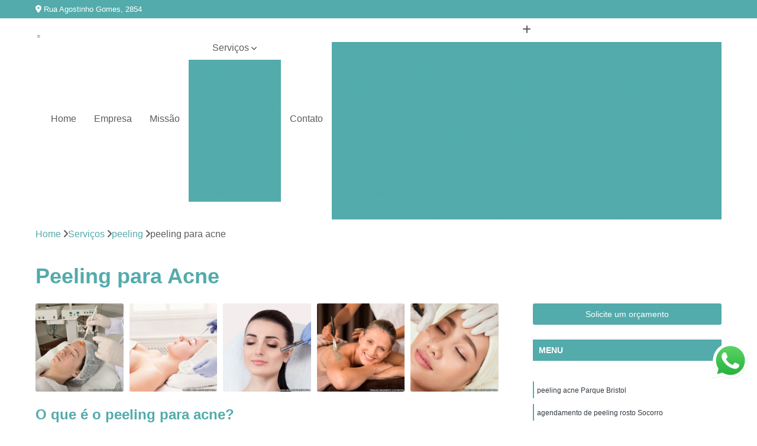

--- FILE ---
content_type: text/html; charset=utf-8
request_url: https://www.peelingalaser.com.br/dermatologia/peeling-para-acne
body_size: 14062
content:

<!DOCTYPE html>
<!--[if lt IE 7]>      <html class="no-js lt-ie9 lt-ie8 lt-ie7"> <![endif]-->
<!--[if IE 7]>         <html class="no-js lt-ie9 lt-ie8"> <![endif]-->
<!--[if IE 8]>         <html class="no-js lt-ie9"> <![endif]-->
<!--[if gt IE 8]><!-->
<html class="no-js" lang="pt-br"> <!--<![endif]-->

<head>


	
     <link rel="shortcut icon" href="https://www.peelingalaser.com.br/dermatologia/imagens/favicon.ico">
   
   
     <meta name="google-site-verification" content="z-7wjDXmeLwgAKi1RpsR9uJGo6K6czQ-G6tzGee91hM">
  
            <meta name="msvalidate.01" content="B97076572F192F27DCCFF916FAE136E2">
    
        


    
    <meta name="keywords" content="peeling para acne, peeling, acne">
    <meta name="viewport" content="width=device-width, initial-scale=1.0">
    <meta name="geo.position"
          content=";">
    <meta name="geo.region" content="">
    <meta name="geo.placename" content="">
    <meta name="ICBM"
          content=",">
    <meta name="robots" content="index,follow">
    <meta name="rating" content="General">
    <meta name="revisit-after" content="7 days">
    <meta name="author" content="Dr. Enio Zyman">
    <meta property="region" content="Brasil">
    <meta property="og:title"
          content="peeling para acne - Dr. Enio Zyman Tratamento Dermatite Irritativa e a Alérgica">
    <meta property="type" content="article">
    <meta property="image"
          content="https://www.peelingalaser.com.br/dermatologia/imagens/logo.png">
    <meta property="og:url"
          content="https://www.peelingalaser.com.br/dermatologia/peeling-para-acne">
    <meta property="description" content="">
    <meta property="site_name" content="Dr. Enio Zyman">
        <link rel="canonical" href="https://www.peelingalaser.com.br/dermatologia/peeling-para-acne">

        <meta name="idProjeto" content="3878">

      <link rel="stylesheet" href="https://www.peelingalaser.com.br/dermatologia/css/normalize.css" >
	<link rel="stylesheet" href="https://www.peelingalaser.com.br/dermatologia/css/style-base.css" >
	<link rel="stylesheet" href="https://www.peelingalaser.com.br/dermatologia/css/style.css" >
	<link rel="stylesheet" href="https://www.peelingalaser.com.br/dermatologia/css/mpi-1.0.css" >
	<link rel="stylesheet" href="https://www.peelingalaser.com.br/dermatologia/css/menu-hamburger.css" >
	<link rel="stylesheet" href="https://www.peelingalaser.com.br/dermatologia/owl/owl.theme.default.min.css" >
	<link rel="stylesheet" href="https://www.peelingalaser.com.br/dermatologia/fancybox/jquery.fancybox.min.css" >
	<link rel="stylesheet" href="https://www.peelingalaser.com.br/dermatologia/js/sweetalert/css/sweetalert.css" >

      <title>Peeling para Acne - Dr. Enio Zyman Tratamento Dermatite Irritativa e a Alérgica</title>
      <base href="https://www.peelingalaser.com.br/dermatologia/">


      <style>
         .owl-carousel,.owl-carousel .owl-item{-webkit-tap-highlight-color:transparent;position:relative}.owl-carousel{display:none;width:100%;z-index:1}.owl-carousel .owl-stage{position:relative;-ms-touch-action:pan-Y;touch-action:manipulation;-moz-backface-visibility:hidden}.owl-carousel .owl-stage:after{content:".";display:block;clear:both;visibility:hidden;line-height:0;height:0}.owl-carousel .owl-stage-outer{position:relative;overflow:hidden;-webkit-transform:translate3d(0,0,0)}.owl-carousel .owl-item,.owl-carousel .owl-wrapper{-webkit-backface-visibility:hidden;-moz-backface-visibility:hidden;-ms-backface-visibility:hidden;-webkit-transform:translate3d(0,0,0);-moz-transform:translate3d(0,0,0);-ms-transform:translate3d(0,0,0)}.owl-carousel .owl-item{min-height:1px;float:left;-webkit-backface-visibility:hidden;-webkit-touch-callout:none}.owl-carousel .owl-item img{display:block;width:100%}.owl-carousel .owl-dots.disabled,.owl-carousel .owl-nav.disabled{display:none}.no-js .owl-carousel,.owl-carousel.owl-loaded{display:block}.owl-carousel .owl-dot,.owl-carousel .owl-nav .owl-next,.owl-carousel .owl-nav .owl-prev{cursor:pointer;-webkit-user-select:none;-khtml-user-select:none;-moz-user-select:none;-ms-user-select:none;user-select:none}.owl-carousel .owl-nav button.owl-next,.owl-carousel .owl-nav button.owl-prev,.owl-carousel button.owl-dot{background:0 0;color:inherit;border:none;padding:0!important;font:inherit}.owl-carousel.owl-loading{opacity:0;display:block}.owl-carousel.owl-hidden{opacity:0}.owl-carousel.owl-refresh .owl-item{visibility:hidden}.owl-carousel.owl-drag .owl-item{-ms-touch-action:pan-y;touch-action:pan-y;-webkit-user-select:none;-moz-user-select:none;-ms-user-select:none;user-select:none}.owl-carousel.owl-grab{cursor:move;cursor:grab}.owl-carousel.owl-rtl{direction:rtl}.owl-carousel.owl-rtl .owl-item{float:right}.owl-carousel .animated{animation-duration:1s;animation-fill-mode:both}.owl-carousel .owl-animated-in{z-index:0}.owl-carousel .owl-animated-out{z-index:1}.owl-carousel .fadeOut{animation-name:fadeOut}@keyframes fadeOut{0%{opacity:1}100%{opacity:0}}.owl-height{transition:height .5s ease-in-out}.owl-carousel .owl-item .owl-lazy{opacity:0;transition:opacity .4s ease}.owl-carousel .owl-item .owl-lazy:not([src]),.owl-carousel .owl-item .owl-lazy[src^=""]{max-height:0}.owl-carousel .owl-item img.owl-lazy{transform-style:preserve-3d}.owl-carousel .owl-video-wrapper{position:relative;height:100%;background:#000}.owl-carousel .owl-video-play-icon{position:absolute;height:80px;width:80px;left:50%;top:50%;margin-left:-40px;margin-top:-40px;background:url(owl.video.play.png) no-repeat;cursor:pointer;z-index:1;-webkit-backface-visibility:hidden;transition:transform .1s ease}.owl-carousel .owl-video-play-icon:hover{-ms-transform:scale(1.3,1.3);transform:scale(1.3,1.3)}.owl-carousel .owl-video-playing .owl-video-play-icon,.owl-carousel .owl-video-playing .owl-video-tn{display:none}.owl-carousel .owl-video-tn{opacity:0;height:100%;background-position:center center;background-repeat:no-repeat;background-size:contain;transition:opacity .4s ease}.owl-carousel .owl-video-frame{position:relative;z-index:1;height:100%;width:100%}
        </style>

<!-- Desenvolvido com MPI Technology® -->


    <!-- Google Tag Manager -->
  <script>(function(w,d,s,l,i){w[l]=w[l]||[];w[l].push({'gtm.start':
        new Date().getTime(),event:'gtm.js'});var f=d.getElementsByTagName(s)[0],
        j=d.createElement(s),dl=l!='dataLayer'?'&l='+l:'';j.async=true;j.src=
        'https://www.googletagmanager.com/gtm.js?id='+i+dl;f.parentNode.insertBefore(j,f);
        })(window,document,'script','dataLayer','GTM-MWP8VJQ');</script>
        <!-- End Google Tag Manager -->
       
   <link rel="stylesheet" href="https://www.peelingalaser.com.br/dermatologia/css/personalizado.css">

</head>




<!-- Desenvolvido por BUSCA CLIENTES - www.buscaclientes.com.br -->




<body class="mpi-body" data-pagina="17e55adee287c62ec9881fe73800b7b5">
  <!-- Produto -->

    
	<!-- Google Tag Manager (noscript) -->
	<noscript><iframe src="https://www.googletagmanager.com/ns.html?id=GTM-MWP8VJQ" height="0" width="0" style="display:none;visibility:hidden"></iframe></noscript>
	<!-- End Google Tag Manager (noscript) -->
	 
	
                  
                         
         
      
  <header>

    <div id="scrollheader" class="header-desktop">
        <div class="topo">
            <div class="wrapper">
                <div class="d-flex align-items-center justify-content-between">
                    <span><i class="fas fa-map-marker-alt" aria-hidden="true"></i>
                        Rua Agostinho Gomes, 2854                    </span>
                    <div class="d-flex align-items-center justify-content-between gap-10">
                                                                            </div>
                </div>
            </div>
            <div class="clear"></div>
        </div>

        <div class="wrapper">
            <div class="d-flex flex-sm-column flex-align-items-center justify-content-between justify-content-md-center gap-20">
                <div class="logo">
                    <a rel="nofollow" href="https://www.peelingalaser.com.br/dermatologia/" title="Voltar a página inicial">
                        <img src="https://www.peelingalaser.com.br/dermatologia/imagens/logo.png" alt="Dr. Enio Zyman" title="Dr. Enio Zyman" width="200">
                    </a>
                </div>
                <div class="d-flex align-items-center justify-content-end justify-content-md-center gap-20">
                    <nav id="menu">
                        <ul>
                            
                                    
                                                            <li><a class="btn-home" data-area="paginaHome" href="https://www.peelingalaser.com.br/dermatologia/" title="Home">Home</a></li>
                                    
                                                            <li><a  href="https://www.peelingalaser.com.br/dermatologia/empresa" title="Empresa">Empresa</a></li>
                                    
                                                            <li><a  href="https://www.peelingalaser.com.br/dermatologia/missao" title="Missão">Missão</a></li>
                                    
                                                            <li class="dropdown"><a  href="https://www.peelingalaser.com.br/dermatologia/servicos" title="Serviços">Serviços</a>                                                                                                                                            <ul class="sub-menu ">                                                                                <li class="dropdown"><a href="https://www.peelingalaser.com.br/dermatologia/depilacao-a-laser" title="depilação a laser">Depilação a laser</a>

                                                                                </li>                                                                                <li class="dropdown"><a href="https://www.peelingalaser.com.br/dermatologia/dermatologista" title="dermatologista">Dermatologista</a>

                                                                                </li>                                                                                <li class="dropdown"><a href="https://www.peelingalaser.com.br/dermatologia/microagulhamento" title="microagulhamento">Microagulhamento</a>

                                                                                </li>                                                                                <li class="dropdown"><a href="https://www.peelingalaser.com.br/dermatologia/peeling" title="peeling">Peeling</a>

                                                                                </li>                                                                                <li class="dropdown"><a href="https://www.peelingalaser.com.br/dermatologia/preenchimento-facial" title="preenchimento facial">Preenchimento facial</a>

                                                                                </li>                                                                                <li class="dropdown"><a href="https://www.peelingalaser.com.br/dermatologia/tratamentos-alergicos" title="tratamentos alérgicos">Tratamentos alérgicos</a>

                                                                                </li>                                                                        </ul>
                                                                    </li>
                                                                                                                                        
                                                            <li><a  href="https://www.peelingalaser.com.br/dermatologia/contato" title="Contato">Contato</a></li>
                                                                                                                    <li class="dropdown" data-icon-menu>
                                                                <a href="https://www.peelingalaser.com.br/dermatologia/servicos" title="Mais informacoes"><i class="fas fa-plus"></i></a>

                                                                <ul class="sub-menu ">
                                                                    
                                                                        <li> <a href="depilacao-a-laser-axila" title="Contato">
                                                                                Depilação a Laser Axila                                                                            </a></li>

                                                                        
                                                                        <li> <a href="depilacao-a-laser-masculina" title="Contato">
                                                                                Depilação a Laser Masculina                                                                            </a></li>

                                                                        
                                                                        <li> <a href="depilacao-a-laser-na-axila" title="Contato">
                                                                                Depilação a Laser na Axila                                                                            </a></li>

                                                                        
                                                                        <li> <a href="depilacao-a-laser-na-virilha" title="Contato">
                                                                                Depilação a Laser na Virilha                                                                            </a></li>

                                                                        
                                                                        <li> <a href="depilacao-a-laser-no-rosto" title="Contato">
                                                                                Depilação a Laser no Rosto                                                                            </a></li>

                                                                        
                                                                        <li> <a href="depilacao-a-laser-pele-negra" title="Contato">
                                                                                Depilação a Laser Pele Negra                                                                            </a></li>

                                                                        
                                                                        <li> <a href="depilacao-a-laser-rosto" title="Contato">
                                                                                Depilação a Laser Rosto                                                                            </a></li>

                                                                        
                                                                        <li> <a href="depilacao-a-laser-virilha" title="Contato">
                                                                                Depilação a Laser Virilha                                                                            </a></li>

                                                                        
                                                                        <li> <a href="depilacao-a-laser-virilha-completa" title="Contato">
                                                                                Depilação a Laser Virilha Completa                                                                            </a></li>

                                                                        
                                                                        <li> <a href="depilacao-laser" title="Contato">
                                                                                Depilação Laser                                                                            </a></li>

                                                                        
                                                                        <li> <a href="depilacao-laser-virilha" title="Contato">
                                                                                Depilação Laser Virilha                                                                            </a></li>

                                                                        
                                                                        <li> <a href="dermatologista-de-alergias" title="Contato">
                                                                                Dermatologista de Alergias                                                                            </a></li>

                                                                        
                                                                        <li> <a href="dermatologista-de-pele" title="Contato">
                                                                                Dermatologista de Pele                                                                            </a></li>

                                                                        
                                                                        <li> <a href="dermatologista-doencas-de-pele" title="Contato">
                                                                                Dermatologista Doenças de Pele                                                                            </a></li>

                                                                        
                                                                        <li> <a href="dermatologista-e-alergista" title="Contato">
                                                                                Dermatologista e Alergista                                                                            </a></li>

                                                                        
                                                                        <li> <a href="dermatologista-especialista" title="Contato">
                                                                                Dermatologista Especialista                                                                            </a></li>

                                                                        
                                                                        <li> <a href="dermatologista-manchas-pele" title="Contato">
                                                                                Dermatologista Manchas Pele                                                                            </a></li>

                                                                        
                                                                        <li> <a href="dermatologista-particular" title="Contato">
                                                                                Dermatologista Particular                                                                            </a></li>

                                                                        
                                                                        <li> <a href="dermatologista-pele" title="Contato">
                                                                                Dermatologista Pele                                                                            </a></li>

                                                                        
                                                                        <li> <a href="especialista-dermatologista" title="Contato">
                                                                                Especialista Dermatologista                                                                            </a></li>

                                                                        
                                                                        <li> <a href="medico-dermatologista" title="Contato">
                                                                                Médico Dermatologista                                                                            </a></li>

                                                                        
                                                                        <li> <a href="microagulhamento-acne" title="Contato">
                                                                                Microagulhamento Acne                                                                            </a></li>

                                                                        
                                                                        <li> <a href="microagulhamento-estrias" title="Contato">
                                                                                Microagulhamento Estrias                                                                            </a></li>

                                                                        
                                                                        <li> <a href="microagulhamento-facial" title="Contato">
                                                                                Microagulhamento Facial                                                                            </a></li>

                                                                        
                                                                        <li> <a href="microagulhamento-no-rosto" title="Contato">
                                                                                Microagulhamento no Rosto                                                                            </a></li>

                                                                        
                                                                        <li> <a href="microagulhamento-para-acne" title="Contato">
                                                                                Microagulhamento para Acne                                                                            </a></li>

                                                                        
                                                                        <li> <a href="microagulhamento-para-estrias" title="Contato">
                                                                                Microagulhamento para Estrias                                                                            </a></li>

                                                                        
                                                                        <li> <a href="microagulhamento-para-manchas" title="Contato">
                                                                                Microagulhamento para Manchas                                                                            </a></li>

                                                                        
                                                                        <li> <a href="microagulhamento-para-melasma" title="Contato">
                                                                                Microagulhamento para Melasma                                                                            </a></li>

                                                                        
                                                                        <li> <a href="microagulhamento-para-rugas" title="Contato">
                                                                                Microagulhamento para Rugas                                                                            </a></li>

                                                                        
                                                                        <li> <a href="microagulhamento-rosto" title="Contato">
                                                                                Microagulhamento Rosto                                                                            </a></li>

                                                                        
                                                                        <li> <a href="tratamento-com-microagulhamento" title="Contato">
                                                                                Tratamento com Microagulhamento                                                                            </a></li>

                                                                        
                                                                        <li> <a href="peeling-acne" title="Contato">
                                                                                Peeling Acne                                                                            </a></li>

                                                                        
                                                                        <li> <a href="peeling-corporal" title="Contato">
                                                                                Peeling Corporal                                                                            </a></li>

                                                                        
                                                                        <li> <a href="peeling-facial" title="Contato">
                                                                                Peeling Facial                                                                            </a></li>

                                                                        
                                                                        <li> <a href="peeling-no-rosto" title="Contato">
                                                                                Peeling no Rosto                                                                            </a></li>

                                                                        
                                                                        <li> <a href="peeling-para-acne" title="Contato">
                                                                                Peeling para Acne                                                                            </a></li>

                                                                        
                                                                        <li> <a href="peeling-para-estrias" title="Contato">
                                                                                Peeling para Estrias                                                                            </a></li>

                                                                        
                                                                        <li> <a href="peeling-para-manchas" title="Contato">
                                                                                Peeling para Manchas                                                                            </a></li>

                                                                        
                                                                        <li> <a href="peeling-profundo" title="Contato">
                                                                                Peeling Profundo                                                                            </a></li>

                                                                        
                                                                        <li> <a href="peeling-rosto" title="Contato">
                                                                                Peeling Rosto                                                                            </a></li>

                                                                        
                                                                        <li> <a href="peeling-superficial" title="Contato">
                                                                                Peeling Superficial                                                                            </a></li>

                                                                        
                                                                        <li> <a href="tratamento-de-peeling" title="Contato">
                                                                                Tratamento de Peeling                                                                            </a></li>

                                                                        
                                                                        <li> <a href="botox-e-preenchimento-facial" title="Contato">
                                                                                Botox e Preenchimento Facial                                                                            </a></li>

                                                                        
                                                                        <li> <a href="preenchimento-facial-acido-hialuronico" title="Contato">
                                                                                Preenchimento Facial ácido Hialurônico                                                                            </a></li>

                                                                        
                                                                        <li> <a href="preenchimento-facial-bigode-chines" title="Contato">
                                                                                Preenchimento Facial Bigode Chinês                                                                            </a></li>

                                                                        
                                                                        <li> <a href="preenchimento-facial-bochecha" title="Contato">
                                                                                Preenchimento Facial Bochecha                                                                            </a></li>

                                                                        
                                                                        <li> <a href="preenchimento-facial-com-acido" title="Contato">
                                                                                Preenchimento Facial com ácido                                                                            </a></li>

                                                                        
                                                                        <li> <a href="preenchimento-facial-com-acido-hialuronico" title="Contato">
                                                                                Preenchimento Facial com ácido Hialurônico                                                                            </a></li>

                                                                        
                                                                        <li> <a href="preenchimento-facial-definitivo" title="Contato">
                                                                                Preenchimento Facial Definitivo                                                                            </a></li>

                                                                        
                                                                        <li> <a href="preenchimento-facial-masculino" title="Contato">
                                                                                Preenchimento Facial Masculino                                                                            </a></li>

                                                                        
                                                                        <li> <a href="preenchimento-facial-olheiras" title="Contato">
                                                                                Preenchimento Facial Olheiras                                                                            </a></li>

                                                                        
                                                                        <li> <a href="preenchimento-facial-permanente" title="Contato">
                                                                                Preenchimento Facial Permanente                                                                            </a></li>

                                                                        
                                                                        <li> <a href="tratamento-de-alergia-alimentar" title="Contato">
                                                                                Tratamento de Alergia Alimentar                                                                            </a></li>

                                                                        
                                                                        <li> <a href="tratamento-de-alergia-de-pele" title="Contato">
                                                                                Tratamento de Alergia de Pele                                                                            </a></li>

                                                                        
                                                                        <li> <a href="tratamento-de-asma" title="Contato">
                                                                                Tratamento de Asma                                                                            </a></li>

                                                                        
                                                                        <li> <a href="tratamento-de-bronquite" title="Contato">
                                                                                Tratamento de Bronquite                                                                            </a></li>

                                                                        
                                                                        <li> <a href="tratamento-de-dermatite" title="Contato">
                                                                                Tratamento de Dermatite                                                                            </a></li>

                                                                        
                                                                        <li> <a href="tratamento-de-rinite" title="Contato">
                                                                                Tratamento de Rinite                                                                            </a></li>

                                                                        
                                                                        <li> <a href="tratamento-para-asma" title="Contato">
                                                                                Tratamento para Asma                                                                            </a></li>

                                                                        
                                                                        <li> <a href="tratamento-para-bronquite" title="Contato">
                                                                                Tratamento para Bronquite                                                                            </a></li>

                                                                        
                                                                        <li> <a href="tratamento-para-dermatite" title="Contato">
                                                                                Tratamento para Dermatite                                                                            </a></li>

                                                                        
                                                                        <li> <a href="tratamento-para-rinite" title="Contato">
                                                                                Tratamento para Rinite                                                                            </a></li>

                                                                        
                                                                </ul>

                                                            </li>
                                                            

                        </ul>



                    </nav>

                </div>
            </div>
        </div>
        <div class="clear"></div>
    </div>


    <div id="header-block"></div>



    <div class="header-mobile">
        <div class="wrapper">
            <div class="header-mobile__logo">
                <a rel="nofollow" href="https://www.peelingalaser.com.br/dermatologia/" title="Voltar a página inicial">
                    <img src="https://www.peelingalaser.com.br/dermatologia/imagens/logo.png" alt="Dr. Enio Zyman" title="Dr. Enio Zyman" width="200">
                </a>
            </div>
            <div class="header__navigation">
                <!--navbar-->
                <nav id="menu-hamburger">
                    <!-- Collapse button -->
                    <div class="menu__collapse">
                        <button class="collapse__icon" aria-label="Menu">
                            <span class="collapse__icon--1"></span>
                            <span class="collapse__icon--2"></span>
                            <span class="collapse__icon--3"></span>
                        </button>
                    </div>

                    <!-- collapsible content -->
                    <div class="menu__collapsible">
                        <div class="wrapper">
                            <!-- links -->
                            <ul class="menu__items droppable">

                                
                                        

                                                                <li><a class="btn-home" data-area="paginaHome" href="https://www.peelingalaser.com.br/dermatologia/" title="Home">Home</a></li>
                                        

                                                                <li><a  href="https://www.peelingalaser.com.br/dermatologia/empresa" title="Empresa">Empresa</a></li>
                                        

                                                                <li><a  href="https://www.peelingalaser.com.br/dermatologia/missao" title="Missão">Missão</a></li>
                                        

                                                                <li class="dropdown"><a  href="https://www.peelingalaser.com.br/dermatologia/servicos" title="Serviços">Serviços</a>                                                                                                                                                    <ul class="sub-menu ">                                                                                    <li class="dropdown"><a href="https://www.peelingalaser.com.br/dermatologia/depilacao-a-laser" title="depilação a laser">Depilação a laser</a>

                                                                                    </li>                                                                                    <li class="dropdown"><a href="https://www.peelingalaser.com.br/dermatologia/dermatologista" title="dermatologista">Dermatologista</a>

                                                                                    </li>                                                                                    <li class="dropdown"><a href="https://www.peelingalaser.com.br/dermatologia/microagulhamento" title="microagulhamento">Microagulhamento</a>

                                                                                    </li>                                                                                    <li class="dropdown"><a href="https://www.peelingalaser.com.br/dermatologia/peeling" title="peeling">Peeling</a>

                                                                                    </li>                                                                                    <li class="dropdown"><a href="https://www.peelingalaser.com.br/dermatologia/preenchimento-facial" title="preenchimento facial">Preenchimento facial</a>

                                                                                    </li>                                                                                    <li class="dropdown"><a href="https://www.peelingalaser.com.br/dermatologia/tratamentos-alergicos" title="tratamentos alérgicos">Tratamentos alérgicos</a>

                                                                                    </li>                                                                            </ul>
                                                                        </li>
                                                                                                                                                    

                                                                <li><a  href="https://www.peelingalaser.com.br/dermatologia/contato" title="Contato">Contato</a></li>

                                                                                                                            <li class="dropdown" data-icon-menu>
                                                                    <a href="https://www.peelingalaser.com.br/dermatologia/servicos" title="Mais informacoes"><i class="fas fa-plus"></i></a>

                                                                    <ul class="sub-menu ">
                                                                        
                                                                            <li> <a href="depilacao-a-laser-axila" title="Contato">
                                                                                    Depilação a Laser Axila                                                                                </a></li>

                                                                            
                                                                            <li> <a href="depilacao-a-laser-masculina" title="Contato">
                                                                                    Depilação a Laser Masculina                                                                                </a></li>

                                                                            
                                                                            <li> <a href="depilacao-a-laser-na-axila" title="Contato">
                                                                                    Depilação a Laser na Axila                                                                                </a></li>

                                                                            
                                                                            <li> <a href="depilacao-a-laser-na-virilha" title="Contato">
                                                                                    Depilação a Laser na Virilha                                                                                </a></li>

                                                                            
                                                                            <li> <a href="depilacao-a-laser-no-rosto" title="Contato">
                                                                                    Depilação a Laser no Rosto                                                                                </a></li>

                                                                            
                                                                            <li> <a href="depilacao-a-laser-pele-negra" title="Contato">
                                                                                    Depilação a Laser Pele Negra                                                                                </a></li>

                                                                            
                                                                            <li> <a href="depilacao-a-laser-rosto" title="Contato">
                                                                                    Depilação a Laser Rosto                                                                                </a></li>

                                                                            
                                                                            <li> <a href="depilacao-a-laser-virilha" title="Contato">
                                                                                    Depilação a Laser Virilha                                                                                </a></li>

                                                                            
                                                                            <li> <a href="depilacao-a-laser-virilha-completa" title="Contato">
                                                                                    Depilação a Laser Virilha Completa                                                                                </a></li>

                                                                            
                                                                            <li> <a href="depilacao-laser" title="Contato">
                                                                                    Depilação Laser                                                                                </a></li>

                                                                            
                                                                            <li> <a href="depilacao-laser-virilha" title="Contato">
                                                                                    Depilação Laser Virilha                                                                                </a></li>

                                                                            
                                                                            <li> <a href="dermatologista-de-alergias" title="Contato">
                                                                                    Dermatologista de Alergias                                                                                </a></li>

                                                                            
                                                                            <li> <a href="dermatologista-de-pele" title="Contato">
                                                                                    Dermatologista de Pele                                                                                </a></li>

                                                                            
                                                                            <li> <a href="dermatologista-doencas-de-pele" title="Contato">
                                                                                    Dermatologista Doenças de Pele                                                                                </a></li>

                                                                            
                                                                            <li> <a href="dermatologista-e-alergista" title="Contato">
                                                                                    Dermatologista e Alergista                                                                                </a></li>

                                                                            
                                                                            <li> <a href="dermatologista-especialista" title="Contato">
                                                                                    Dermatologista Especialista                                                                                </a></li>

                                                                            
                                                                            <li> <a href="dermatologista-manchas-pele" title="Contato">
                                                                                    Dermatologista Manchas Pele                                                                                </a></li>

                                                                            
                                                                            <li> <a href="dermatologista-particular" title="Contato">
                                                                                    Dermatologista Particular                                                                                </a></li>

                                                                            
                                                                            <li> <a href="dermatologista-pele" title="Contato">
                                                                                    Dermatologista Pele                                                                                </a></li>

                                                                            
                                                                            <li> <a href="especialista-dermatologista" title="Contato">
                                                                                    Especialista Dermatologista                                                                                </a></li>

                                                                            
                                                                            <li> <a href="medico-dermatologista" title="Contato">
                                                                                    Médico Dermatologista                                                                                </a></li>

                                                                            
                                                                            <li> <a href="microagulhamento-acne" title="Contato">
                                                                                    Microagulhamento Acne                                                                                </a></li>

                                                                            
                                                                            <li> <a href="microagulhamento-estrias" title="Contato">
                                                                                    Microagulhamento Estrias                                                                                </a></li>

                                                                            
                                                                            <li> <a href="microagulhamento-facial" title="Contato">
                                                                                    Microagulhamento Facial                                                                                </a></li>

                                                                            
                                                                            <li> <a href="microagulhamento-no-rosto" title="Contato">
                                                                                    Microagulhamento no Rosto                                                                                </a></li>

                                                                            
                                                                            <li> <a href="microagulhamento-para-acne" title="Contato">
                                                                                    Microagulhamento para Acne                                                                                </a></li>

                                                                            
                                                                            <li> <a href="microagulhamento-para-estrias" title="Contato">
                                                                                    Microagulhamento para Estrias                                                                                </a></li>

                                                                            
                                                                            <li> <a href="microagulhamento-para-manchas" title="Contato">
                                                                                    Microagulhamento para Manchas                                                                                </a></li>

                                                                            
                                                                            <li> <a href="microagulhamento-para-melasma" title="Contato">
                                                                                    Microagulhamento para Melasma                                                                                </a></li>

                                                                            
                                                                            <li> <a href="microagulhamento-para-rugas" title="Contato">
                                                                                    Microagulhamento para Rugas                                                                                </a></li>

                                                                            
                                                                            <li> <a href="microagulhamento-rosto" title="Contato">
                                                                                    Microagulhamento Rosto                                                                                </a></li>

                                                                            
                                                                            <li> <a href="tratamento-com-microagulhamento" title="Contato">
                                                                                    Tratamento com Microagulhamento                                                                                </a></li>

                                                                            
                                                                            <li> <a href="peeling-acne" title="Contato">
                                                                                    Peeling Acne                                                                                </a></li>

                                                                            
                                                                            <li> <a href="peeling-corporal" title="Contato">
                                                                                    Peeling Corporal                                                                                </a></li>

                                                                            
                                                                            <li> <a href="peeling-facial" title="Contato">
                                                                                    Peeling Facial                                                                                </a></li>

                                                                            
                                                                            <li> <a href="peeling-no-rosto" title="Contato">
                                                                                    Peeling no Rosto                                                                                </a></li>

                                                                            
                                                                            <li> <a href="peeling-para-acne" title="Contato">
                                                                                    Peeling para Acne                                                                                </a></li>

                                                                            
                                                                            <li> <a href="peeling-para-estrias" title="Contato">
                                                                                    Peeling para Estrias                                                                                </a></li>

                                                                            
                                                                            <li> <a href="peeling-para-manchas" title="Contato">
                                                                                    Peeling para Manchas                                                                                </a></li>

                                                                            
                                                                            <li> <a href="peeling-profundo" title="Contato">
                                                                                    Peeling Profundo                                                                                </a></li>

                                                                            
                                                                            <li> <a href="peeling-rosto" title="Contato">
                                                                                    Peeling Rosto                                                                                </a></li>

                                                                            
                                                                            <li> <a href="peeling-superficial" title="Contato">
                                                                                    Peeling Superficial                                                                                </a></li>

                                                                            
                                                                            <li> <a href="tratamento-de-peeling" title="Contato">
                                                                                    Tratamento de Peeling                                                                                </a></li>

                                                                            
                                                                            <li> <a href="botox-e-preenchimento-facial" title="Contato">
                                                                                    Botox e Preenchimento Facial                                                                                </a></li>

                                                                            
                                                                            <li> <a href="preenchimento-facial-acido-hialuronico" title="Contato">
                                                                                    Preenchimento Facial ácido Hialurônico                                                                                </a></li>

                                                                            
                                                                            <li> <a href="preenchimento-facial-bigode-chines" title="Contato">
                                                                                    Preenchimento Facial Bigode Chinês                                                                                </a></li>

                                                                            
                                                                            <li> <a href="preenchimento-facial-bochecha" title="Contato">
                                                                                    Preenchimento Facial Bochecha                                                                                </a></li>

                                                                            
                                                                            <li> <a href="preenchimento-facial-com-acido" title="Contato">
                                                                                    Preenchimento Facial com ácido                                                                                </a></li>

                                                                            
                                                                            <li> <a href="preenchimento-facial-com-acido-hialuronico" title="Contato">
                                                                                    Preenchimento Facial com ácido Hialurônico                                                                                </a></li>

                                                                            
                                                                            <li> <a href="preenchimento-facial-definitivo" title="Contato">
                                                                                    Preenchimento Facial Definitivo                                                                                </a></li>

                                                                            
                                                                            <li> <a href="preenchimento-facial-masculino" title="Contato">
                                                                                    Preenchimento Facial Masculino                                                                                </a></li>

                                                                            
                                                                            <li> <a href="preenchimento-facial-olheiras" title="Contato">
                                                                                    Preenchimento Facial Olheiras                                                                                </a></li>

                                                                            
                                                                            <li> <a href="preenchimento-facial-permanente" title="Contato">
                                                                                    Preenchimento Facial Permanente                                                                                </a></li>

                                                                            
                                                                            <li> <a href="tratamento-de-alergia-alimentar" title="Contato">
                                                                                    Tratamento de Alergia Alimentar                                                                                </a></li>

                                                                            
                                                                            <li> <a href="tratamento-de-alergia-de-pele" title="Contato">
                                                                                    Tratamento de Alergia de Pele                                                                                </a></li>

                                                                            
                                                                            <li> <a href="tratamento-de-asma" title="Contato">
                                                                                    Tratamento de Asma                                                                                </a></li>

                                                                            
                                                                            <li> <a href="tratamento-de-bronquite" title="Contato">
                                                                                    Tratamento de Bronquite                                                                                </a></li>

                                                                            
                                                                            <li> <a href="tratamento-de-dermatite" title="Contato">
                                                                                    Tratamento de Dermatite                                                                                </a></li>

                                                                            
                                                                            <li> <a href="tratamento-de-rinite" title="Contato">
                                                                                    Tratamento de Rinite                                                                                </a></li>

                                                                            
                                                                            <li> <a href="tratamento-para-asma" title="Contato">
                                                                                    Tratamento para Asma                                                                                </a></li>

                                                                            
                                                                            <li> <a href="tratamento-para-bronquite" title="Contato">
                                                                                    Tratamento para Bronquite                                                                                </a></li>

                                                                            
                                                                            <li> <a href="tratamento-para-dermatite" title="Contato">
                                                                                    Tratamento para Dermatite                                                                                </a></li>

                                                                            
                                                                            <li> <a href="tratamento-para-rinite" title="Contato">
                                                                                    Tratamento para Rinite                                                                                </a></li>

                                                                            
                                                                    </ul>

                                                                </li>

                                                                


                            </ul>


                            <!-- links -->
                        </div>
                        <div class="clear"></div>
                    </div>
                    <!-- collapsible content -->

                </nav>
                <!--/navbar-->
            </div>
        </div>
    </div>
</header>


<address class="header-mobile-contact">
    
                                                <a href="tel: +551122745322"><i class="fas fa-phone"></i></a>
                                                                        <a rel="nofollow" href="mailto:dermatoenio@gmail.com" title="Envie um e-mail para Dr. Enio Zyman"><i class="fas fa-envelope"></i></a>
</address>


  <main class="mpi-main">



    <div class="content" itemscope itemtype="https://schema.org/Article">
      <section>

        <!-- breadcrumb -->
        <div class="wrapper">
          <div id="breadcrumb">
		<ol itemscope itemtype="http://schema.org/BreadcrumbList">
								<li itemprop="itemListElement" itemscope
						itemtype="http://schema.org/ListItem">
						<a itemprop="item" href="https://www.peelingalaser.com.br/dermatologia/">
							<span itemprop="name">Home</span></a>
						<meta itemprop="position" content="1">
						<i class="fas fa-angle-right"></i>
					</li>
											<li itemprop="itemListElement" itemscope itemtype="http://schema.org/ListItem">

						 							
							
								<a itemprop="item"
									href="https://www.peelingalaser.com.br/dermatologia/servicos">
									<span itemprop="name">Serviços</span></a>


                                
							   							
							 



							<meta itemprop="position" content="2">
							<i class="fas fa-angle-right"></i>
						</li>
												<li itemprop="itemListElement" itemscope itemtype="http://schema.org/ListItem">

						 							
							
								<a itemprop="item"
								href="https://www.peelingalaser.com.br/dermatologia/peeling">
								<span itemprop="name">peeling</span></a>

							   
							   							
							 



							<meta itemprop="position" content="3">
							<i class="fas fa-angle-right"></i>
						</li>
												<li><span>peeling para acne</span><i class="fas fa-angle-right"></i></li>
								</ol>
</div>

        </div>
        <!-- breadcrumb -->


        <div class="wrapper">
          <h1>
            Peeling para Acne          </h1>


          <article>


            <ul class="mpi-gallery">

              
                

                                  
                    <li>
                      <a href="https://www.peelingalaser.com.br/dermatologia/imagens/peeling-acne.jpg" data-fancybox="group1" class="lightbox" title="peeling acne Parque Bristol" data-caption="peeling acne Parque Bristol">
                        <img src="https://www.peelingalaser.com.br/dermatologia/imagens/thumb/peeling-acne.jpg" title="peeling acne Parque Bristol" itemprop="image">
                      </a>
                    </li>


                  
                  
                                  
                    <li>
                      <a href="https://www.peelingalaser.com.br/dermatologia/imagens/agendamento-de-peeling-rosto.jpg" data-fancybox="group1" class="lightbox" title="agendamento de peeling rosto Socorro" data-caption="agendamento de peeling rosto Socorro">
                        <img src="https://www.peelingalaser.com.br/dermatologia/imagens/thumb/agendamento-de-peeling-rosto.jpg" title="agendamento de peeling rosto Socorro" itemprop="image">
                      </a>
                    </li>


                  
                  
                                  
                    <li>
                      <a href="https://www.peelingalaser.com.br/dermatologia/imagens/valor-peeling-para-manchas.jpg" data-fancybox="group1" class="lightbox" title="valor peeling para manchas Jardim Seckler" data-caption="valor peeling para manchas Jardim Seckler">
                        <img src="https://www.peelingalaser.com.br/dermatologia/imagens/thumb/valor-peeling-para-manchas.jpg" title="valor peeling para manchas Jardim Seckler" itemprop="image">
                      </a>
                    </li>


                  
                  
                                  
                    <li>
                      <a href="https://www.peelingalaser.com.br/dermatologia/imagens/valor-peeling-corporal.jpg" data-fancybox="group1" class="lightbox" title="valor peeling corporal Vila São José" data-caption="valor peeling corporal Vila São José">
                        <img src="https://www.peelingalaser.com.br/dermatologia/imagens/thumb/valor-peeling-corporal.jpg" title="valor peeling corporal Vila São José" itemprop="image">
                      </a>
                    </li>


                  
                  
                                  
                    <li>
                      <a href="https://www.peelingalaser.com.br/dermatologia/imagens/agendamento-de-peeling-profundo.jpg" data-fancybox="group1" class="lightbox" title="agendamento de peeling profundo Itaim Bibi" data-caption="agendamento de peeling profundo Itaim Bibi">
                        <img src="https://www.peelingalaser.com.br/dermatologia/imagens/thumb/agendamento-de-peeling-profundo.jpg" title="agendamento de peeling profundo Itaim Bibi" itemprop="image">
                      </a>
                    </li>


                  
                  
                                  
                  
                                  
                  
                                  
                  
                                  
                  
                                  
                  
                                  
                  
                                  
                  
                                  
                  
                                  
                  
                                  
                  
                                  
                  
                                  
                  
                                  
                  
                                  
                  
                                  
                  
                                  
                  
                                  
                  
                                  
                  
                                  
                  
                                  
                  
                                  
                  
                                  
                  
                                  
                  
                                  
                  
                                  
                  
                                  
                  
                                  
                  
                                  
                  
                                  
                  
                                  
                  
                                  
                  
                                  
                  
                                  
                  
                                  
                  
                                  
                  
                                  
                  
                                  
                  
                                  
                  
                                  
                  
                                  
                  
                                  
                  
                                  
                  
                                  
                  
                                  
                  
                                  
                  
                                  
                  
                                  
                  
                                  
                  
                                  
                  
                                  
                  
                                  
                  
                                  
                  
                                  
                  
                                  
                  
                                  
                  
                                  
                  
                                  
                  
                                  
                  
                                  
                  
                                  
                  
                                  
                  
                                  
                  
                                  
                  
                                  
                  
                                  
                  
                                  
                  
                                  
                  
                                  
                  
                                  
                  
                                  
                  
                                  
                  
                                  
                  
                                  
                  
                                  
                  
                                  
                  
                                  
                  
                                  
                  
                                  
                  
                                  
                  
                                  
                  
                                  
                  
                                  
                  
                                  
                  
                                  
                  
                                  
                  
                                  
                  
                                  
                  
                                  
                  
                                  
                  
                
              
            </ul>




            <h2>O que é o peeling para acne?</h2>

<p>O peeling para acne é um procedimento estético bastante eficaz no tratamento de peles acneicas. Ele consiste em uma técnica que promove a renovação celular da pele, estimulando a produção de colágeno e melhorando a sua aparência. Além disso, o peeling para acne é capaz de reduzir inflamações, controlar a oleosidade da pele e melhorar a textura, resultando em uma pele mais saudável e uniforme.</p>


<h2>Benefícios do peeling para acne</h2>

<p>O peeling para acne traz diversos benefícios para a pele, contribuindo significativamente para o tratamento e controle da acne. Alguns dos principais benefícios incluem a redução da oleosidade da pele, diminuição das inflamações causadas pela acne, clareamento de manchas e marcas de acne, além de promover a renovação celular e estimular a produção de colágeno.</p>


<h2>Como é feito o peeling para acne?</h2>

<p>O peeling para acne pode ser realizado de diferentes formas, sendo as mais comuns os peelings químicos e os peelings físicos. Os peelings químicos utilizam substâncias ácidas para promover a esfoliação da pele, enquanto os peelings físicos, como o peeling de diamante, utilizam ponteiras abrasivas para remover as camadas superficiais da pele. O tipo de peeling mais adequado para cada caso será indicado pelo profissional responsável, levando em consideração o tipo de pele e a gravidade da acne.</p>


<h2>Cuidados pós-peeling</h2>

<p>Após a realização do peeling para acne, é fundamental seguir corretamente as orientações do profissional para garantir a eficácia do tratamento e a recuperação da pele. Alguns cuidados básicos incluem evitar a exposição solar sem proteção, utilizar os produtos recomendados pelo profissional, manter a pele hidratada e fazer as revisões conforme orientação do especialista.</p>


<h2>Por que escolher a clínica Dr. Enio Zyman para realizar o peeling para acne?</h2>

<p>A clínica Dr. Enio Zyman é referência no segmento de estética, oferecendo tratamentos de alta qualidade e com resultados comprovados. Com uma equipe de profissionais qualificados e experientes, a clínica proporciona um atendimento personalizado, respeitando as necessidades de cada paciente e garantindo a segurança e eficácia dos procedimentos realizados.</p>

<p>Se você deseja melhorar a aparência da sua pele, controlar a acne e conquistar uma pele mais saudável e bonita, agende uma avaliação na clínica Dr. Enio Zyman e descubra os benefícios do peeling para acne. Entre em contato conosco e agende a sua consulta para dar o primeiro passo rumo a uma pele renovada e cheia de vida!</p>

          
           
              <div class="more">
                <h2>Para saber mais sobre peeling para acne</h2>

                Ligue para <strong><a href="tel:+551122745322">
                    (11) 2274-5322                  </a></strong> ou <a rel="nofollow" href="mailto:dermatoenio@gmail.com" title="Envie um e-mail para Dr. Enio Zyman">clique aqui</a> e entre em contato por email.
              </div>

                  


        
   

          </article>

          <aside class="mpi-aside">
            <a href="https://www.peelingalaser.com.br/dermatologia/contato" class="aside__btn btn-orc" title="Solicite um orçamento">Solicite um orçamento</a>
            <div class="aside__menu">
              <h2 class="aside-title">MENU</h2>
              <nav class="aside__nav">
                <ul>
                  
    
        <li>
            <a href="https://www.peelingalaser.com.br/dermatologia/peeling/peeling-para-acne/peeling-acne-parque-bristol" class="asideImg" >peeling acne Parque Bristol</a>
        </li>

    
        <li>
            <a href="https://www.peelingalaser.com.br/dermatologia/peeling/peeling-para-acne/agendamento-de-peeling-rosto-socorro" class="asideImg" >agendamento de peeling rosto Socorro</a>
        </li>

    
        <li>
            <a href="https://www.peelingalaser.com.br/dermatologia/peeling/peeling-para-acne/valor-peeling-para-manchas-jardim-seckler" class="asideImg" >valor peeling para manchas Jardim Seckler</a>
        </li>

    
        <li>
            <a href="https://www.peelingalaser.com.br/dermatologia/peeling/peeling-para-acne/valor-peeling-corporal-vila-sao-jose" class="asideImg" >valor peeling corporal Vila São José</a>
        </li>

    
        <li>
            <a href="https://www.peelingalaser.com.br/dermatologia/peeling/peeling-para-acne/agendamento-de-peeling-profundo-itaim-bibi" class="asideImg" >agendamento de peeling profundo Itaim Bibi</a>
        </li>

    
        <li>
            <a href="https://www.peelingalaser.com.br/dermatologia/peeling/peeling-para-acne/onde-faz-peeling-facial-jardim-paulistano" class="asideImg" >onde faz peeling facial Jardim Paulistano</a>
        </li>

    
        <li>
            <a href="https://www.peelingalaser.com.br/dermatologia/peeling/peeling-para-acne/onde-faz-peeling-para-manchas-sao-caetano" class="asideImg" >onde faz peeling para manchas São Caetano</a>
        </li>

    
        <li>
            <a href="https://www.peelingalaser.com.br/dermatologia/peeling/peeling-para-acne/peeling-profundo-vila-carioca" class="asideImg" >peeling profundo Vila Carioca</a>
        </li>

    
        <li>
            <a href="https://www.peelingalaser.com.br/dermatologia/peeling/peeling-para-acne/peeling-profundo-jardim-patente-novo" class="asideImg" >peeling profundo Jardim Patente Novo</a>
        </li>

    
        <li>
            <a href="https://www.peelingalaser.com.br/dermatologia/peeling/peeling-para-acne/valor-peeling-facial-vila-andrade" class="asideImg" >valor peeling facial Vila Andrade</a>
        </li>

    
        <li>
            <a href="https://www.peelingalaser.com.br/dermatologia/peeling/peeling-para-acne/valor-peeling-rosto-brooklin" class="asideImg" >valor peeling rosto Brooklin</a>
        </li>

    
        <li>
            <a href="https://www.peelingalaser.com.br/dermatologia/peeling/peeling-para-acne/peeling-para-estrias-ipiranga" class="asideImg" >peeling para estrias Ipiranga</a>
        </li>

    
        <li>
            <a href="https://www.peelingalaser.com.br/dermatologia/peeling/peeling-para-acne/agendamento-de-peeling-facial-vila-mariana" class="asideImg" >agendamento de peeling facial Vila Mariana</a>
        </li>

    
        <li>
            <a href="https://www.peelingalaser.com.br/dermatologia/peeling/peeling-para-acne/tratamentos-de-peeling-cidade-nova-heliopolis" class="asideImg" >tratamentos de peeling Cidade Nova Heliópolis</a>
        </li>

    
        <li>
            <a href="https://www.peelingalaser.com.br/dermatologia/peeling/peeling-para-acne/peelings-para-manchas-vila-dom-pedro-i" class="asideImg" >peelings para manchas Vila Dom Pedro I</a>
        </li>

    
        <li>
            <a href="https://www.peelingalaser.com.br/dermatologia/peeling/peeling-para-acne/agendamento-de-peeling-no-rosto-morumbi" class="asideImg" >agendamento de peeling no rosto Morumbi</a>
        </li>

    
        <li>
            <a href="https://www.peelingalaser.com.br/dermatologia/peeling/peeling-para-acne/valor-peeling-facial-saude" class="asideImg" >valor peeling facial Saúde</a>
        </li>

    
        <li>
            <a href="https://www.peelingalaser.com.br/dermatologia/peeling/peeling-para-acne/peeling-para-manchas-vila-carioca" class="asideImg" >peeling para manchas Vila Carioca</a>
        </li>

    
        <li>
            <a href="https://www.peelingalaser.com.br/dermatologia/peeling/peeling-para-acne/agendamento-de-peeling-corporal-jardins" class="asideImg" >agendamento de peeling corporal Jardins</a>
        </li>

    
        <li>
            <a href="https://www.peelingalaser.com.br/dermatologia/peeling/peeling-para-acne/valor-tratamento-de-peeling-cidade-ademar" class="asideImg" >valor tratamento de peeling Cidade Ademar</a>
        </li>

    
        <li>
            <a href="https://www.peelingalaser.com.br/dermatologia/peeling/peeling-para-acne/peeling-rosto-itaim-bibi" class="asideImg" >peeling rosto Itaim Bibi</a>
        </li>

    
        <li>
            <a href="https://www.peelingalaser.com.br/dermatologia/peeling/peeling-para-acne/onde-faz-peeling-para-estrias-jardim-santa-emilia" class="asideImg" >onde faz peeling para estrias Jardim Santa Emília</a>
        </li>

    
        <li>
            <a href="https://www.peelingalaser.com.br/dermatologia/peeling/peeling-para-acne/agendamento-de-peeling-para-estrias-jardim-sao-luiz" class="asideImg" >agendamento de peeling para estrias Jardim São Luiz</a>
        </li>

    
        <li>
            <a href="https://www.peelingalaser.com.br/dermatologia/peeling/peeling-para-acne/peeling-no-rosto-sao-caetano" class="asideImg" >peeling no rosto São Caetano</a>
        </li>

    
        <li>
            <a href="https://www.peelingalaser.com.br/dermatologia/peeling/peeling-para-acne/peelings-acne-saude" class="asideImg" >peelings acne Saúde</a>
        </li>

    
        <li>
            <a href="https://www.peelingalaser.com.br/dermatologia/peeling/peeling-para-acne/agendamento-de-peeling-para-estrias-jabaquara" class="asideImg" >agendamento de peeling para estrias Jabaquara</a>
        </li>

    
        <li>
            <a href="https://www.peelingalaser.com.br/dermatologia/peeling/peeling-para-acne/agendamento-de-peeling-para-acne-moema" class="asideImg" >agendamento de peeling para acne Moema</a>
        </li>

    
        <li>
            <a href="https://www.peelingalaser.com.br/dermatologia/peeling/peeling-para-acne/peeling-rosto-jardim-santa-cruz" class="asideImg" >peeling rosto Jardim Santa Cruz</a>
        </li>

    
        <li>
            <a href="https://www.peelingalaser.com.br/dermatologia/peeling/peeling-para-acne/agendamento-de-peeling-para-manchas-jardim-europa" class="asideImg" >agendamento de peeling para manchas Jardim Europa</a>
        </li>

    
        <li>
            <a href="https://www.peelingalaser.com.br/dermatologia/peeling/peeling-para-acne/peeling-para-estrias-jardim-paulista" class="asideImg" >peeling para estrias Jardim Paulista</a>
        </li>

    
        <li>
            <a href="https://www.peelingalaser.com.br/dermatologia/peeling/peeling-para-acne/onde-faz-peeling-acne-vila-independencia" class="asideImg" >onde faz peeling acne Vila Independência</a>
        </li>

    
        <li>
            <a href="https://www.peelingalaser.com.br/dermatologia/peeling/peeling-para-acne/peelings-profundos-santo-amaro" class="asideImg" >peelings profundos Santo Amaro</a>
        </li>

    
        <li>
            <a href="https://www.peelingalaser.com.br/dermatologia/peeling/peeling-para-acne/peeling-superficial-cidade-dutra" class="asideImg" >peeling superficial Cidade Dutra</a>
        </li>

    
        <li>
            <a href="https://www.peelingalaser.com.br/dermatologia/peeling/peeling-para-acne/peelings-para-manchas-jardim-patente" class="asideImg" >peelings para manchas Jardim Patente</a>
        </li>

    
        <li>
            <a href="https://www.peelingalaser.com.br/dermatologia/peeling/peeling-para-acne/agendamento-de-peeling-para-manchas-vila-agua-funda" class="asideImg" >agendamento de peeling para manchas Vila Água Funda</a>
        </li>

    
        <li>
            <a href="https://www.peelingalaser.com.br/dermatologia/peeling/peeling-para-acne/valor-peeling-no-rosto-campo-belo" class="asideImg" >valor peeling no rosto Campo Belo</a>
        </li>

    
        <li>
            <a href="https://www.peelingalaser.com.br/dermatologia/peeling/peeling-para-acne/peeling-para-acne-cidade-jardim" class="asideImg" >peeling para acne Cidade Jardim</a>
        </li>

    
        <li>
            <a href="https://www.peelingalaser.com.br/dermatologia/peeling/peeling-para-acne/agendamento-de-peeling-profundo-vila-dom-pedro-i" class="asideImg" >agendamento de peeling profundo Vila Dom Pedro I</a>
        </li>

    
        <li>
            <a href="https://www.peelingalaser.com.br/dermatologia/peeling/peeling-para-acne/onde-faz-peeling-superficial-abc-paulista" class="asideImg" >onde faz peeling superficial ABC Paulista</a>
        </li>

    
        <li>
            <a href="https://www.peelingalaser.com.br/dermatologia/peeling/peeling-para-acne/peeling-para-manchas-aeroporto" class="asideImg" >peeling para manchas Aeroporto</a>
        </li>

    
        <li>
            <a href="https://www.peelingalaser.com.br/dermatologia/peeling/peeling-para-acne/peeling-no-rosto-socorro" class="asideImg" >peeling no rosto Socorro</a>
        </li>

    
        <li>
            <a href="https://www.peelingalaser.com.br/dermatologia/peeling/peeling-para-acne/peeling-superficial-vila-arapua" class="asideImg" >peeling superficial Vila Arapuã</a>
        </li>

    
        <li>
            <a href="https://www.peelingalaser.com.br/dermatologia/peeling/peeling-para-acne/agendamento-de-peeling-superficial-cidade-jardim" class="asideImg" >agendamento de peeling superficial Cidade Jardim</a>
        </li>

    
        <li>
            <a href="https://www.peelingalaser.com.br/dermatologia/peeling/peeling-para-acne/onde-faz-peeling-para-estrias-interlagos" class="asideImg" >onde faz peeling para estrias Interlagos</a>
        </li>

    
        <li>
            <a href="https://www.peelingalaser.com.br/dermatologia/peeling/peeling-para-acne/peeling-para-acne-vila-carioca" class="asideImg" >peeling para acne Vila Carioca</a>
        </li>

    
        <li>
            <a href="https://www.peelingalaser.com.br/dermatologia/peeling/peeling-para-acne/peeling-facial-saude" class="asideImg" >peeling facial Saúde</a>
        </li>

    
        <li>
            <a href="https://www.peelingalaser.com.br/dermatologia/peeling/peeling-para-acne/onde-faz-peeling-para-acne-vila-independencia" class="asideImg" >onde faz peeling para acne Vila Independência</a>
        </li>

    
        <li>
            <a href="https://www.peelingalaser.com.br/dermatologia/peeling/peeling-para-acne/onde-faz-peeling-corporal-vila-monumento" class="asideImg" >onde faz peeling corporal Vila Monumento</a>
        </li>

    
        <li>
            <a href="https://www.peelingalaser.com.br/dermatologia/peeling/peeling-para-acne/valor-tratamento-de-peeling-alto-do-ipiranga" class="asideImg" >valor tratamento de peeling Alto do Ipiranga</a>
        </li>

    
        <li>
            <a href="https://www.peelingalaser.com.br/dermatologia/peeling/peeling-para-acne/tratamento-de-peeling-jardim-america" class="asideImg" >tratamento de peeling Jardim América</a>
        </li>

    
        <li>
            <a href="https://www.peelingalaser.com.br/dermatologia/peeling/peeling-para-acne/agendamento-de-peeling-superficial-brooklin" class="asideImg" >agendamento de peeling superficial Brooklin</a>
        </li>

    
        <li>
            <a href="https://www.peelingalaser.com.br/dermatologia/peeling/peeling-para-acne/agendamento-de-peeling-no-rosto-jardim-patente-novo" class="asideImg" >agendamento de peeling no rosto Jardim Patente Novo</a>
        </li>

    
        <li>
            <a href="https://www.peelingalaser.com.br/dermatologia/peeling/peeling-para-acne/peeling-facial-campo-belo" class="asideImg" >peeling facial Campo Belo</a>
        </li>

    
        <li>
            <a href="https://www.peelingalaser.com.br/dermatologia/peeling/peeling-para-acne/valor-peeling-no-rosto-brooklin" class="asideImg" >valor peeling no rosto Brooklin</a>
        </li>

    
        <li>
            <a href="https://www.peelingalaser.com.br/dermatologia/peeling/peeling-para-acne/onde-faz-tratamento-de-peeling-vila-caraguata" class="asideImg" >onde faz tratamento de peeling Vila Caraguatá</a>
        </li>

    
        <li>
            <a href="https://www.peelingalaser.com.br/dermatologia/peeling/peeling-para-acne/onde-faz-peeling-para-manchas-jardim-maria-estela" class="asideImg" >onde faz peeling para manchas Jardim Maria Estela</a>
        </li>

    
        <li>
            <a href="https://www.peelingalaser.com.br/dermatologia/peeling/peeling-para-acne/peelings-corporais-sao-caetano-do-sul" class="asideImg" >peelings corporais São Caetano do Sul</a>
        </li>

    
        <li>
            <a href="https://www.peelingalaser.com.br/dermatologia/peeling/peeling-para-acne/peelings-acne-brooklin" class="asideImg" >peelings acne Brooklin</a>
        </li>

    
        <li>
            <a href="https://www.peelingalaser.com.br/dermatologia/peeling/peeling-para-acne/tratamentos-de-peeling-ipiranga" class="asideImg" >tratamentos de peeling Ipiranga</a>
        </li>

    
        <li>
            <a href="https://www.peelingalaser.com.br/dermatologia/peeling/peeling-para-acne/onde-faz-peeling-no-rosto-heliopolis" class="asideImg" >onde faz peeling no rosto Heliópolis</a>
        </li>

    
        <li>
            <a href="https://www.peelingalaser.com.br/dermatologia/peeling/peeling-para-acne/valor-peeling-para-manchas-santo-amaro" class="asideImg" >valor peeling para manchas Santo Amaro</a>
        </li>

    
        <li>
            <a href="https://www.peelingalaser.com.br/dermatologia/peeling/peeling-para-acne/onde-faz-peeling-no-rosto-vila-mariana" class="asideImg" >onde faz peeling no rosto Vila Mariana</a>
        </li>

    
        <li>
            <a href="https://www.peelingalaser.com.br/dermatologia/peeling/peeling-para-acne/peelings-rosto-alto-do-ipiranga" class="asideImg" >peelings rosto Alto do Ipiranga</a>
        </li>

    
        <li>
            <a href="https://www.peelingalaser.com.br/dermatologia/peeling/peeling-para-acne/tratamento-de-peeling-campo-limpo" class="asideImg" >tratamento de peeling Campo Limpo</a>
        </li>

    
        <li>
            <a href="https://www.peelingalaser.com.br/dermatologia/peeling/peeling-para-acne/agendamento-de-peeling-acne-vila-mariana" class="asideImg" >agendamento de peeling acne Vila Mariana</a>
        </li>

    
        <li>
            <a href="https://www.peelingalaser.com.br/dermatologia/peeling/peeling-para-acne/onde-faz-peeling-acne-itaim-bibi" class="asideImg" >onde faz peeling acne Itaim Bibi</a>
        </li>

    
        <li>
            <a href="https://www.peelingalaser.com.br/dermatologia/peeling/peeling-para-acne/agendamento-de-peeling-facial-jardim-imperador" class="asideImg" >agendamento de peeling facial Jardim Imperador</a>
        </li>

    
        <li>
            <a href="https://www.peelingalaser.com.br/dermatologia/peeling/peeling-para-acne/peeling-corporal-parque-bristol" class="asideImg" >peeling corporal Parque Bristol</a>
        </li>

    
        <li>
            <a href="https://www.peelingalaser.com.br/dermatologia/peeling/peeling-para-acne/peelings-rosto-jockey-clube" class="asideImg" >peelings rosto Jockey Clube</a>
        </li>

    
        <li>
            <a href="https://www.peelingalaser.com.br/dermatologia/peeling/peeling-para-acne/agendamento-de-peeling-rosto-jockey-club" class="asideImg" >agendamento de peeling rosto Jockey Club</a>
        </li>

    
        <li>
            <a href="https://www.peelingalaser.com.br/dermatologia/peeling/peeling-para-acne/onde-faz-peeling-para-acne-santo-amaro" class="asideImg" >onde faz peeling para acne Santo Amaro</a>
        </li>

    
        <li>
            <a href="https://www.peelingalaser.com.br/dermatologia/peeling/peeling-para-acne/agendamento-de-tratamento-de-peeling-morumbi" class="asideImg" >agendamento de tratamento de peeling Morumbi</a>
        </li>

    
        <li>
            <a href="https://www.peelingalaser.com.br/dermatologia/peeling/peeling-para-acne/valor-peeling-corporal-jardim-imperador" class="asideImg" >valor peeling corporal Jardim Imperador</a>
        </li>

    
        <li>
            <a href="https://www.peelingalaser.com.br/dermatologia/peeling/peeling-para-acne/valor-peeling-profundo-brooklin" class="asideImg" >valor peeling profundo Brooklin</a>
        </li>

    
        <li>
            <a href="https://www.peelingalaser.com.br/dermatologia/peeling/peeling-para-acne/onde-faz-peeling-profundo-saude" class="asideImg" >onde faz peeling profundo Saúde</a>
        </li>

    
        <li>
            <a href="https://www.peelingalaser.com.br/dermatologia/peeling/peeling-para-acne/valor-peeling-profundo-cidade-jardim" class="asideImg" >valor peeling profundo Cidade Jardim</a>
        </li>

    
        <li>
            <a href="https://www.peelingalaser.com.br/dermatologia/peeling/peeling-para-acne/onde-faz-tratamento-de-peeling-vila-agua-funda" class="asideImg" >onde faz tratamento de peeling Vila Água Funda</a>
        </li>

    
        <li>
            <a href="https://www.peelingalaser.com.br/dermatologia/peeling/peeling-para-acne/onde-faz-peeling-facial-cidade-jardim" class="asideImg" >onde faz peeling facial Cidade Jardim</a>
        </li>

    
        <li>
            <a href="https://www.peelingalaser.com.br/dermatologia/peeling/peeling-para-acne/valor-peeling-acne-aeroporto" class="asideImg" >valor peeling acne Aeroporto</a>
        </li>

    
        <li>
            <a href="https://www.peelingalaser.com.br/dermatologia/peeling/peeling-para-acne/onde-faz-peeling-profundo-jardim-marajoara" class="asideImg" >onde faz peeling profundo Jardim Marajoara</a>
        </li>

    
        <li>
            <a href="https://www.peelingalaser.com.br/dermatologia/peeling/peeling-para-acne/onde-faz-peeling-rosto-morumbi" class="asideImg" >onde faz peeling rosto Morumbi</a>
        </li>

    
        <li>
            <a href="https://www.peelingalaser.com.br/dermatologia/peeling/peeling-para-acne/agendamento-de-peeling-para-acne-jardim-imperador" class="asideImg" >agendamento de peeling para acne Jardim Imperador</a>
        </li>

    
        <li>
            <a href="https://www.peelingalaser.com.br/dermatologia/peeling/peeling-para-acne/agendamento-de-peeling-acne-socorro" class="asideImg" >agendamento de peeling acne Socorro</a>
        </li>

    
        <li>
            <a href="https://www.peelingalaser.com.br/dermatologia/peeling/peeling-para-acne/agendamento-de-peeling-corporal-sacoma" class="asideImg" >agendamento de peeling corporal Sacomã</a>
        </li>

    
        <li>
            <a href="https://www.peelingalaser.com.br/dermatologia/peeling/peeling-para-acne/valor-peeling-rosto-jardim-marajoara" class="asideImg" >valor peeling rosto Jardim Marajoara</a>
        </li>

    
        <li>
            <a href="https://www.peelingalaser.com.br/dermatologia/peeling/peeling-para-acne/valor-peeling-acne-saude" class="asideImg" >valor peeling acne Saúde</a>
        </li>

    
        <li>
            <a href="https://www.peelingalaser.com.br/dermatologia/peeling/peeling-para-acne/onde-faz-peeling-corporal-jardins" class="asideImg" >onde faz peeling corporal Jardins</a>
        </li>

    
        <li>
            <a href="https://www.peelingalaser.com.br/dermatologia/peeling/peeling-para-acne/agendamento-de-tratamento-de-peeling-jabaquara" class="asideImg" >agendamento de tratamento de peeling Jabaquara</a>
        </li>

    
        <li>
            <a href="https://www.peelingalaser.com.br/dermatologia/peeling/peeling-para-acne/onde-faz-peeling-superficial-jardim-santa-cruz" class="asideImg" >onde faz peeling superficial Jardim Santa Cruz</a>
        </li>

    
        <li>
            <a href="https://www.peelingalaser.com.br/dermatologia/peeling/peeling-para-acne/peeling-corporal-sacoma" class="asideImg" >peeling corporal Sacomã</a>
        </li>

    
        <li>
            <a href="https://www.peelingalaser.com.br/dermatologia/peeling/peeling-para-acne/peeling-acne-jardim-maria-estela" class="asideImg" >peeling acne Jardim Maria Estela</a>
        </li>

    
        <li>
            <a href="https://www.peelingalaser.com.br/dermatologia/peeling/peeling-para-acne/peelings-profundos-cidade-dutra" class="asideImg" >peelings profundos Cidade Dutra</a>
        </li>

    
        <li>
            <a href="https://www.peelingalaser.com.br/dermatologia/peeling/peeling-para-acne/onde-faz-peeling-rosto-cidade-nova-heliopolis" class="asideImg" >onde faz peeling rosto Cidade Nova Heliópolis</a>
        </li>

    
        <li>
            <a href="https://www.peelingalaser.com.br/dermatologia/peeling/peeling-para-acne/peelings-corporais-jardim-imperador" class="asideImg" >peelings corporais Jardim Imperador</a>
        </li>

    

                </ul>
              </nav>
            </div>



            <div class="aside__contato">
              <h2>Entre em contato</h2>
              

            </div>
          </aside>
          <div class="clear"></div>



          





     

      
            <!-- prova social -->
                            <!-- fim provall social -->





                <div class="wrapper">
                  <h2>Regiões onde a Dr. Enio Zyman atende:</h2><br>
<div class="organictabs--regioes">
        <div class="organictabs__menu">
                           
            <span data-tab="id-535" class="active-tab" > ZONA SUL</span>
           
                               
            <span data-tab="id-2098"  >ABC Paulista</span>
           
                               
            <span data-tab="id-1011"  >Ipiranga</span>
           
                               
            <span data-tab="id-35"  >Ipiranga</span>
           
                               
            <span data-tab="id-54"  >Sacomã</span>
           
                    
    </div>

    <div class="organictabs__content">

                    <ul data-tab="id-2098">

                
                    <li><strong>ABC Paulista</strong></li>

                
                    <li><strong>Santo André</strong></li>

                
                    <li><strong>São Bernardo do Campo</strong></li>

                
                    <li><strong>São Caetano</strong></li>

                
                    <li><strong>São Caetano do Sul</strong></li>

                
            </ul>

                    <ul data-tab="id-535">

                
                    <li><strong>Aeroporto</strong></li>

                
                    <li><strong>Brooklin</strong></li>

                
                    <li><strong>Campo Belo</strong></li>

                
                    <li><strong>Campo Grande</strong></li>

                
                    <li><strong>Campo Limpo</strong></li>

                
                    <li><strong>Cidade Ademar</strong></li>

                
                    <li><strong>Cidade Dutra</strong></li>

                
                    <li><strong>Cidade Jardim</strong></li>

                
                    <li><strong>Heliópolis</strong></li>

                
                    <li><strong>Ibirapuera</strong></li>

                
                    <li><strong>Interlagos</strong></li>

                
                    <li><strong>Ipiranga</strong></li>

                
                    <li><strong>Itaim Bibi</strong></li>

                
                    <li><strong>Jabaquara</strong></li>

                
                    <li><strong>Jardim América</strong></li>

                
                    <li><strong>Jardim Europa</strong></li>

                
                    <li><strong>Jardim Marajoara</strong></li>

                
                    <li><strong>Jardim Paulista</strong></li>

                
                    <li><strong>Jardim Paulistano</strong></li>

                
                    <li><strong>Jardim São Luiz</strong></li>

                
                    <li><strong>Jardins</strong></li>

                
                    <li><strong>Jockey Club</strong></li>

                
                    <li><strong>Jockey Clube</strong></li>

                
                    <li><strong>Moema</strong></li>

                
                    <li><strong>Morumbi</strong></li>

                
                    <li><strong>Sacomã</strong></li>

                
                    <li><strong>Santa Cruz</strong></li>

                
                    <li><strong>Santo Amaro</strong></li>

                
                    <li><strong>Saúde</strong></li>

                
                    <li><strong>Socorro</strong></li>

                
                    <li><strong>Vila Andrade</strong></li>

                
                    <li><strong>Vila Mariana</strong></li>

                
                    <li><strong>Água Funda</strong></li>

                
            </ul>

                    <ul data-tab="id-35">

                
                    <li><strong>Alto do Ipiranga</strong></li>

                
                    <li><strong>Vila Carioca</strong></li>

                
                    <li><strong>Vila Dom Pedro I</strong></li>

                
                    <li><strong>Vila Firmiano Pinto</strong></li>

                
                    <li><strong>Vila Independência</strong></li>

                
                    <li><strong>Vila Monumento</strong></li>

                
                    <li><strong>Vila São José</strong></li>

                
                    <li><strong>Vila Água Funda</strong></li>

                
            </ul>

                    <ul data-tab="id-54">

                
                    <li><strong>Cidade Nova Heliópolis</strong></li>

                
                    <li><strong>Jardim Clímax</strong></li>

                
                    <li><strong>Jardim Imperador</strong></li>

                
                    <li><strong>Jardim Maria Estela</strong></li>

                
                    <li><strong>Jardim Patente</strong></li>

                
                    <li><strong>Jardim Patente Novo</strong></li>

                
                    <li><strong>Jardim Santa Cruz</strong></li>

                
                    <li><strong>Jardim Santa Emília</strong></li>

                
                    <li><strong>Jardim Seckler</strong></li>

                
                    <li><strong>Parque Bristol</strong></li>

                
                    <li><strong>São João Clímaco</strong></li>

                
                    <li><strong>Vila Arapuã</strong></li>

                
                    <li><strong>Vila Caraguatá</strong></li>

                
            </ul>

                    <ul data-tab="id-1011">

                
                    <li><strong>Ipiranga</strong></li>

                
            </ul>

        

    </div>
</div>
<div class="clear"></div>

                  <div class="clear"></div>

                  <div class="copyright">
                    O conteúdo do texto desta página é de direito reservado. Sua reprodução, parcial ou total, mesmo citando nossos links, é proibida sem a autorização do autor. Crime de violação de direito autoral – artigo 184 do Código Penal – <a rel="nofollow" href="http://www.planalto.gov.br/Ccivil_03/Leis/L9610.htm" target="_blank" title="Lei de direitos autorais">Lei 9610/98 - Lei de direitos autorais</a>.
                  </div>
                </div>


                <div class="clear"></div>





        </div><!-- .wrapper -->


        <div class="clear"></div>
      </section>
    </div>
  </main>

  <!-- Página de Produto -->

  <!-- Desenvolvido por BUSCA CLIENTES - www.buscaclientes.com.br -->

  <!-- Tema MPI SIG -->

  <!-- BuscaMax 2.9-->


<script src="https://www.google.com/recaptcha/api.js"></script>
<script src="https://www.peelingalaser.com.br/dermatologia/js/jquery.js"></script>
<script src="https://www.peelingalaser.com.br/dermatologia/owl/owl.carousel.min.js"></script>
<script src="https://www.peelingalaser.com.br/dermatologia/js/header-scroll.js"></script>
<script src="https://www.peelingalaser.com.br/dermatologia/js/fontawesome.js"></script>
<script src="https://www.peelingalaser.com.br/dermatologia/js/menu-hamburger.js"></script>
<script src="https://www.peelingalaser.com.br/dermatologia/js/organictabs.jquery.js"></script>
<script src="https://www.peelingalaser.com.br/dermatologia//fancybox/jquery.fancybox.min.js"></script>
<script src="https://www.peelingalaser.com.br/dermatologia/js/maskinput.js"></script>
<script src="https://www.peelingalaser.com.br/dermatologia/js/sweetalert/js/sweetalert.min.js"></script>
<script src="https://www.peelingalaser.com.br/dermatologia/js/send.js"></script>
<script src="https://www.peelingalaser.com.br/dermatologia/js/personalizado.js"></script>

<script>
   $("#owl-demo-prova-social").owlCarousel({
      items: 3,
      loop: true,
      margin: 50,
      center: true,
      autoplay: true,
      autoplayTimeout: 5000,
      autoplayHoverPause: true,
      nav: true,
      navText: ["<div class='nav-button owl-prev'><span></span></div>", "<div class='nav-button owl-next'><span></span></div>"],
      dots: false,
      responsive: {
         0: {
            items: 1
         },
         600: {
            items: 1
         },
         1000: {
            items: 3
         }
      }

   })
</script>




<script>
   function themeModal() {


      let imagens = document.querySelectorAll('.asideImg');

      [...imagens].map(function(item) {

         item.addEventListener('click', function(e) {


            const url = this.href;
            if (url.indexOf("/imagens/") !== -1) {
               e.preventDefault();

               let modal = document.createElement('div')
               modal.classList.add('modal-container');
               modal.innerHTML = `<div class="modal" ><div  style='position:relative;'><img src="${url}" />  <span id="closeModal" onclick="closeModal()" ><i class="fas fa-times"></i></span> </div></div>`;
               document.body.appendChild(modal);

            }
         })

      })

   }

   function closeModal() {

      document.querySelector('.modal-container').remove();
   }

   themeModal();
</script>

     
      <script async src="https://www.googletagmanager.com/gtag/js?id=G-CDNLY4K26W"></script>
      <script>
      window.dataLayer = window.dataLayer || [];
      function gtag(){dataLayer.push(arguments);}
      gtag('js', new Date());

      gtag('config', 'G-CDNLY4K26W');
      </script>

    
<footer>
   <div class="wrapper">
      <div class="row">
         <div class="p-5 col-5 col-md-12 col-lg-12">
            <address class="address">
               <strong>Dr. Enio Zyman Tratamento dermatite irritativa e a alérgica</strong>
                                                                              <span>
                           <span class="address_title">
                                                         </span><i class="fas fa-map-marker-alt" aria-hidden="true"></i>
                           Rua Agostinho Gomes, 2854 - Ipiranga - São Paulo - SP <br> CEP: 04206-001                                                                                                                                          <a rel="nofollow" class="fone__item" title="Clique e ligue" href="tel:+551122745322">
                                          <i class="fas fa-phone"></i>
                                          (11) 2274-5322                                       </a>
                                                                              <a rel="nofollow" class="fone__item" title="Clique e ligue" href="tel:+5511947695876">
                                          <i class="fab fa-whatsapp"></i>
                                          (11) 94769-5876                                       </a>
                                                                                                                              
                        </span>
                        
                                                         

                                 
                                                                           </address>
         </div>
         <div class="p-5 col-7 col-md-12 col-lg-12">

            <div class="footer__menu">
    <nav>
        <ul>
                            <li>
                    <a rel="nofollow" href="https://www.peelingalaser.com.br/dermatologia/" title="Home">Home</a>
                    </li>
                                <li>
                    <a rel="nofollow" href="https://www.peelingalaser.com.br/dermatologia/empresa" title="Empresa">Empresa</a>
                    </li>
                                <li>
                    <a rel="nofollow" href="https://www.peelingalaser.com.br/dermatologia/missao" title="Missão">Missão</a>
                    </li>
                                <li>
                    <a rel="nofollow" href="https://www.peelingalaser.com.br/dermatologia/servicos" title="Serviços">Serviços</a>
                    </li>
                                <li>
                    <a rel="nofollow" href="https://www.peelingalaser.com.br/dermatologia/contato" title="Contato">Contato</a>
                    </li>
                
                <li><a href="https://www.peelingalaser.com.br/dermatologia/mapa-do-site" title="Mapa do site Dr. Enio Zyman">Mapa do site</a></li>

        </ul>
    </nav>
</div>

            <div class="social">
               

                     
                           
                                 
                                       
                                                         </div>

         </div>


      </div>
   </div>

   <br class="clear">




   <div class="section-social-grup">
      <div class="fixed-social-group">

                        
                     
                           
                                 
                                             </div>

   </div>




   


<div class="whatsapp">
    <div class="btn-whatsapp" onclick="openModal()">
        <img src="./imagens/whatsapp3.svg" alt="WhatsApp" title="WhatsApp">
        <span style="display:none;">1</span>
    </div>
    <div class="modal-whatsapp">
        <div class="whatsapp-header">
            <img src="https://www.peelingalaser.com.br/dermatologia/imagens/logo.png" alt="Logo" title="Logo">
            <h3>Olá! Fale agora pelo WhatsApp </h3>
            <div class="close_modal_Whats" onclick="closeWhatsModal()">
                <svg width="20px" height="20px" viewBox="0 0 1024 1024" xmlns="http://www.w3.org/2000/svg" fill="#000000">
                    <path fill="#ffffff" d="M195.2 195.2a64 64 0 0 1 90.496 0L512 421.504 738.304 195.2a64 64 0 0 1 90.496 90.496L602.496 512 828.8 738.304a64 64 0 0 1-90.496 90.496L512 602.496 285.696 828.8a64 64 0 0 1-90.496-90.496L421.504 512 195.2 285.696a64 64 0 0 1 0-90.496z"></path>
                </svg>
            </div>
        </div>
        <div>
            <form action="javascript:void(0);" id="cotacao-whats" class="form-Whats" method="post">
                <input type="hidden" name="acao" value="cotacao">
                <input type="hidden" name="produto_nome" value="">
                <input type="hidden" name="buscazap" value="buscazap2.0">
                <input class="url-atual" type="hidden" name="produto_url" value="">
                <input class="url-atual" type="hidden" name="produto_ref" value="">
                <input type="hidden" name="imagem" value="">
                <input type="hidden" name="site" value="https://www.peelingalaser.com.br/dermatologia/">
                <input type="hidden" name="email" value="dermatoenio@gmail.com">
                <input type="hidden" name="projeto" id="idProjeto" value="">
                <p>
                    <label>
                        <input type="hidden" name="nome" value="WhatsApp" id="Input-name">
                    </label>
                </p>
                <div class="campo_vazio">
                    <label for="TelWhats" class="whats_msg_alert">Insira seu telefone</label>
                 
                    <div class="whats_msg">
                        <input type="text" name="telefone" id="TelWhats" class="telefone" placeholder="( __ ) _____ - ____" required>
                        <span></span>
                    </div>
                </div>
                <label>
                   <textarea name="mensagem" id="mensg" placeholder="Mensagem" rows="3" hidden>Url da página: peelingalaser.com.br/dermatologia/peeling-para-acne </textarea>
                </label>
                <input type="hidden" name="email_contato" value="form-whats@whatsapp.com.br">
                <div class="clear"></div>
                <button type="submit" class="btn_modal_WhatsApp" onclick="errorWhats()">Iniciar conversa</button>
            </form>
        </div>
    </div>
</div>





<script>
    //BuscaZap

    const metaTag = document.querySelector('meta[name="idProjeto"]');
      document.querySelector('form  #idProjeto').value = metaTag.getAttribute('content');

    $('#TelWhats').mask("(99) 99999-9999");

    const linkWhats = "11947695876";
    const mensagem = "&text=Ol%C3%A1%2C%20tudo%20bem%3F%20Te%20encontrei%20no%20google%20e%20gostaria%20de%20mais%20informa%C3%A7%C3%B5es.";

    setTimeout(function() {
        $(".btn-whatsapp span").show()
    }, 4000);

    if (!sessionStorage.getItem("openWhatsApp")) {
        setTimeout(function() {
            $(".modal-whatsapp").show();
            sessionStorage.setItem("openWhatsApp", true);
        }, 4000);
    }

    function openModal() {

        $('.modal-whatsapp').toggle();
    }

    function send() {
        const telWhats = $('#TelWhats').val();
        const numberWhats = telWhats.toString()

        $("#cotacao-whats").on("submit", function() {

            $.ajax({
                url: "https://www.peelingalaser.com.br/dermatologia/enviar-cotacao",
                dataType: "json",
                type: "POST",
                data: $("#cotacao-whats").serialize(),
                beforeSend: function() {
                    $("#TelWhats").val('');
                    $(".modal-whatsapp").hide();
                    $('.whats_msg span').html('')

                    if ($(window).width() <= 768) {
                        $(location).attr('href', `https://api.whatsapp.com/send?phone=55${linkWhats}${mensagem}`);
                    } else {
                        window.open(`https://web.whatsapp.com/send?phone=55${linkWhats}${mensagem}`, '_blank');
                    }

                  
                },

                complete: function() {

                }
            });

        });

    }

    function errorWhats() {
       $('.whats_msg_alert').html('Preencha o campo corretamente.')

    }

    function closeWhatsModal() {
        $('.modal-whatsapp').hide()
    };


    $("#TelWhats").click(function() {
        const search = document.querySelector('#TelWhats');

        search.addEventListener('input', event => {
            const count = event.target.value;
            console.log(count)
            if (count.length <= 13) {
                console.log('abaixo')
                $('.whats_msg span').html('<svg style="margin-right:10px;" width="30px" height="40px" viewBox="0 0 24 24" fill="none" xmlns="http://www.w3.org/2000/svg" stroke=""><g id="SVGRepo_bgCarrier" stroke-width="0"></g><g id="SVGRepo_tracerCarrier" stroke-linecap="round" stroke-linejoin="round"></g><g id="SVGRepo_iconCarrier"><path fill-rule="evenodd" clip-rule="evenodd" d="M12 22c5.523 0 10-4.477 10-10S17.523 2 12 2 2 6.477 2 12s4.477 10 10 10zm-1.5-5.009c0-.867.659-1.491 1.491-1.491.85 0 1.509.624 1.509 1.491 0 .867-.659 1.509-1.509 1.509-.832 0-1.491-.642-1.491-1.509zM11.172 6a.5.5 0 0 0-.499.522l.306 7a.5.5 0 0 0 .5.478h1.043a.5.5 0 0 0 .5-.478l.305-7a.5.5 0 0 0-.5-.522h-1.655z" fill="#e60000"></path></g></svg>')
                $('.whats_msg').css({
                    "border": " 2px solid red"
                })
                $('.whats_msg_alert').html('Insira seu telefone')
                $('.btn_modal_WhatsApp').attr('onclick', 'errorWhats()')
               // $('.campo_vazio').html('')

            } else {
                $('.whats_msg span').html('<svg style="margin-right:10px;" width="30px" height="40px" viewBox="0 0 24 24" fill="none" xmlns="http://www.w3.org/2000/svg"><g id="SVGRepo_bgCarrier" stroke-width="0"></g><g id="SVGRepo_tracerCarrier" stroke-linecap="round" stroke-linejoin="round"></g><g id="SVGRepo_iconCarrier"> <rect width="24" height="24" fill=""></rect> <path fill-rule="evenodd" clip-rule="evenodd" d="M7.25007 2.38782C8.54878 2.0992 10.1243 2 12 2C13.8757 2 15.4512 2.0992 16.7499 2.38782C18.06 2.67897 19.1488 3.176 19.9864 4.01358C20.824 4.85116 21.321 5.94002 21.6122 7.25007C21.9008 8.54878 22 10.1243 22 12C22 13.8757 21.9008 15.4512 21.6122 16.7499C21.321 18.06 20.824 19.1488 19.9864 19.9864C19.1488 20.824 18.06 21.321 16.7499 21.6122C15.4512 21.9008 13.8757 22 12 22C10.1243 22 8.54878 21.9008 7.25007 21.6122C5.94002 21.321 4.85116 20.824 4.01358 19.9864C3.176 19.1488 2.67897 18.06 2.38782 16.7499C2.0992 15.4512 2 13.8757 2 12C2 10.1243 2.0992 8.54878 2.38782 7.25007C2.67897 5.94002 3.176 4.85116 4.01358 4.01358C4.85116 3.176 5.94002 2.67897 7.25007 2.38782ZM15.7071 9.29289C16.0976 9.68342 16.0976 10.3166 15.7071 10.7071L12.0243 14.3899C11.4586 14.9556 10.5414 14.9556 9.97568 14.3899L11 13.3656L9.97568 14.3899L8.29289 12.7071C7.90237 12.3166 7.90237 11.6834 8.29289 11.2929C8.68342 10.9024 9.31658 10.9024 9.70711 11.2929L11 12.5858L14.2929 9.29289C14.6834 8.90237 15.3166 8.90237 15.7071 9.29289Z" fill="#037720"></path> </g></svg>')
                $('.whats_msg').css({
                    "border": " 2px solid green"
                })
                $('.whats_msg_alert').html('')
                $('.btn_modal_WhatsApp').attr('onclick', 'send()')
              //  $('.campo_vazio').html('')
            }
            if (count.length == 0) {
                console.log('abaixo')
                $('.whats_msg span').html('')
                $('.whats_msg').css({
                    "border": " 2px solid  transparent"
                })
                //$('.campo_vazio').html('')
                $('.btn_modal_WhatsApp').attr('onclick', 'errorWhats()')
            }
        })
    });

    //Fim Buscazap 
</script>
</footer>



<div class="copyright-footer">
   <div class="wrapper">
      Copyright © Dr. Enio Zyman (Lei 9610 de 19/02/1998)
      <div class="selos">
         <a rel="nofollow" href="https://validator.w3.org/check?uri=https://www.peelingalaser.com.br/dermatologia/" target="_blank" title="HTML5 W3C"><i class="fab fa-html5" aria-hidden="true"></i> <strong>W3C</strong></a>
         <img class="object-fit-contain" src="imagens/busca-cliente.png" alt="Busca Cliente" title="Desenvolvido por Busca Cliente®" width="50" height="41" loading="lazy">
         <img class="object-fit-contain" src="imagens/selo.png" alt="Desenvolvido com MPI Technology®" title="Desenvolvido com MPI Technology®" width="50" height="41" loading="lazy">
      </div>
   </div>
   <div class="clear"></div>
</div>


</body>

</html>